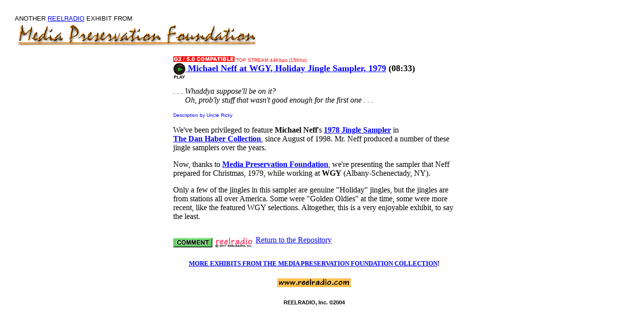

--- FILE ---
content_type: text/html
request_url: https://reelradio.com/mpf/neffxmas79.html
body_size: 1603
content:
<html>
<head>
<title>REELRADIO:MEDIA PRESERVATION FOUNDATION:Michael Neff at WGY, Holiday Jingle Sampler, 1979</title>
<style type=text/css>
A:link {text-decoration:underline; color:0000ff;}
A:visited {text-decoration:underline; color:333366;}
A:active {text-decoration:none; color:DA9463;}
A:hover {text-decoration:underline; color:#FF0000;}

span.stereostream {
	font-family: verdana, helvetica;
	font-size: 10px;
	color: darkgreen;
}

span.stream {
	font-family: verdana, helvetica;
	font-size: 10px;
	color: red;
}


span.notice {
	font-family: verdana, helvetica;
	font-size: 10px;
}

hr {color: #ED851C;}
div.editorial { padding:5px;}

td.detail {
font-family: verdana, helvetica;
font-size: 10px;
font-weight: 500;
}

td.bigger {
font-family: verdana, helvetica;
font-size: 11px;
font-weight: 600;
}

td.happy {
font-family: comic sans ms, arial, helvetica;
font-size: 16px;
font-weight: 100;
color: #000066;
}

span.golden {
color: #ED851C;
font-weight:700;
}

p.space {
	padding-top:10px;
}

</style>
</head>
<body marginwidth=30 marginheight=30 leftmargin=30 topmargin=30 bgcolor=ffffff>
<font face="arial, helvetica" size=2<b>ANOTHER <a href="/" title="THE REELRADIO WEB SITE">REELRADIO</a> EXHIBIT FROM</font><br>
<a href="index.html"><img src="mpftitl.gif" width=500 height=50 alt="Media Preservation Foundation" border=0></a>
<p>
<center>

<a name="neffxmas79">
<table width=580><tr><td>
<span class=stream><img src="../images/g250.gif" width=125 height=12 alt="G2/5.0 compatible">
TOP STREAM 44Kbps (15Khz)</span>
<br>
<font size=4><b>
<a href="../ram/beg2.ram?neffxmas79.rm~0:00.0~08:33.6">
<img border=0 align=middle src="../images/newplay.gif" width=25 height=33 alt="PLAY">
Michael Neff at WGY, Holiday Jingle Sampler, 1979</a> (08:33)</b></font>
<p>
<cite>. . .
Whaddya suppose'll be on it?
<br>
&nbsp;&nbsp;&nbsp;&nbsp;&nbsp;&nbsp;Oh, prob'ly stuff that wasn't good enough for the first one
. . .
</cite>
<p>
<font color=blue face="verdana, arial, helvetica" size=1>Description by Uncle Ricky</font>
<p>
We've been privileged to feature <b>Michael Neff</b>'s <a href="../haber/bobjames.html#mnjc78"><b>1978 Jingle Sampler</b></a> in 
<nobr><a href="../haber/index.html"><b>The Dan Haber Collection</b></a>,</nobr> since August of 1998.
Mr. Neff produced a number of these jingle samplers over the years. 
<p>
Now, thanks to <a href="index.html"><b>Media Preservation Foundation</b></a>, we're presenting the sampler that Neff prepared for Christmas, 1979, while working at <b>WGY</b> (Albany-Schenectady, NY).
<p>
Only a few of the jingles in this sampler are genuine "Holiday" jingles, but the jingles are from stations all over America. Some were "Golden Oldies" at the time, some were more recent, like the featured WGY selections.  Altogether, this is a very enjoyable exhibit, to say the least.
<p class=space>

</td></tr>
<tr><td>
<p>
<a href="../comment/comment.cgi?neffxmas79~Michael+Neff+Holiday+Jingle+Sampler,+1979~../mpf/neffxmas79.html"><img src="../images/combtn.gif"align=middle border=0></a>
<a href="../index.html#menu"><img src="../images/rew.gif" align=middle border=0></a>
<a href="../index.html#menu">Return to the Repository</a>
</td></tr>
</table>
<center>
<h5><a href="index.html">MORE EXHIBITS FROM THE MEDIA PRESERVATION FOUNDATION COLLECTION</a>!</h5>
<a href="/"><img src="../images/wwwrrcom.gif" border=0 width=150 height=18 alt="WWW.REELRADIO.COM"></a>
<h6><font face="verdana, helvetica">REELRADIO, Inc. &#169;2004</font></h6>
</body>
</html>


